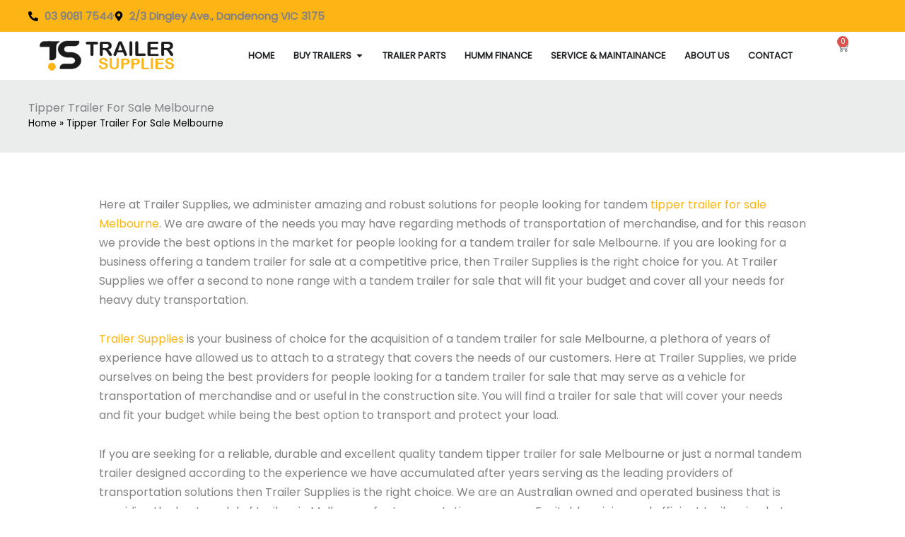

--- FILE ---
content_type: text/css; charset=utf-8
request_url: https://trailersupplies.com.au/wp-content/uploads/elementor/css/post-5510.css?ver=1767343656
body_size: 2484
content:
.elementor-5510 .elementor-element.elementor-element-dfd721a{--display:flex;--flex-direction:row;--container-widget-width:calc( ( 1 - var( --container-widget-flex-grow ) ) * 100% );--container-widget-height:100%;--container-widget-flex-grow:1;--container-widget-align-self:stretch;--flex-wrap-mobile:wrap;--align-items:center;--gap:0px 0px;--row-gap:0px;--column-gap:0px;--padding-top:10px;--padding-bottom:10px;--padding-left:10px;--padding-right:10px;}.elementor-5510 .elementor-element.elementor-element-dfd721a:not(.elementor-motion-effects-element-type-background), .elementor-5510 .elementor-element.elementor-element-dfd721a > .elementor-motion-effects-container > .elementor-motion-effects-layer{background-color:var( --e-global-color-accent );}.elementor-5510 .elementor-element.elementor-element-bfc4a08{--display:flex;--flex-direction:column;--container-widget-width:100%;--container-widget-height:initial;--container-widget-flex-grow:0;--container-widget-align-self:initial;--flex-wrap-mobile:wrap;--padding-top:0px;--padding-bottom:0px;--padding-left:0px;--padding-right:0px;}.elementor-5510 .elementor-element.elementor-element-892f39c .elementor-icon-list-items:not(.elementor-inline-items) .elementor-icon-list-item:not(:last-child){padding-block-end:calc(40px/2);}.elementor-5510 .elementor-element.elementor-element-892f39c .elementor-icon-list-items:not(.elementor-inline-items) .elementor-icon-list-item:not(:first-child){margin-block-start:calc(40px/2);}.elementor-5510 .elementor-element.elementor-element-892f39c .elementor-icon-list-items.elementor-inline-items .elementor-icon-list-item{margin-inline:calc(40px/2);}.elementor-5510 .elementor-element.elementor-element-892f39c .elementor-icon-list-items.elementor-inline-items{margin-inline:calc(-40px/2);}.elementor-5510 .elementor-element.elementor-element-892f39c .elementor-icon-list-items.elementor-inline-items .elementor-icon-list-item:after{inset-inline-end:calc(-40px/2);}.elementor-5510 .elementor-element.elementor-element-892f39c .elementor-icon-list-item:not(:last-child):after{content:"";height:1%;border-color:var( --e-global-color-primary );}.elementor-5510 .elementor-element.elementor-element-892f39c .elementor-icon-list-items:not(.elementor-inline-items) .elementor-icon-list-item:not(:last-child):after{border-block-start-style:solid;border-block-start-width:1px;}.elementor-5510 .elementor-element.elementor-element-892f39c .elementor-icon-list-items.elementor-inline-items .elementor-icon-list-item:not(:last-child):after{border-inline-start-style:solid;}.elementor-5510 .elementor-element.elementor-element-892f39c .elementor-inline-items .elementor-icon-list-item:not(:last-child):after{border-inline-start-width:1px;}.elementor-5510 .elementor-element.elementor-element-892f39c .elementor-icon-list-icon i{transition:color 0.3s;}.elementor-5510 .elementor-element.elementor-element-892f39c .elementor-icon-list-icon svg{transition:fill 0.3s;}.elementor-5510 .elementor-element.elementor-element-892f39c{--e-icon-list-icon-size:14px;--icon-vertical-offset:0px;}.elementor-5510 .elementor-element.elementor-element-892f39c .elementor-icon-list-item > .elementor-icon-list-text, .elementor-5510 .elementor-element.elementor-element-892f39c .elementor-icon-list-item > a{font-size:15px;font-weight:bold;}.elementor-5510 .elementor-element.elementor-element-892f39c .elementor-icon-list-text{transition:color 0.3s;}.elementor-5510 .elementor-element.elementor-element-20ddb7c{--display:flex;--flex-direction:row;--container-widget-width:initial;--container-widget-height:100%;--container-widget-flex-grow:1;--container-widget-align-self:stretch;--flex-wrap-mobile:wrap;--gap:0px 0px;--row-gap:0px;--column-gap:0px;}.elementor-5510 .elementor-element.elementor-element-20ddb7c:not(.elementor-motion-effects-element-type-background), .elementor-5510 .elementor-element.elementor-element-20ddb7c > .elementor-motion-effects-container > .elementor-motion-effects-layer{background-color:var( --e-global-color-accent );}.elementor-5510 .elementor-element.elementor-element-4c90821{--display:flex;--flex-direction:column;--container-widget-width:100%;--container-widget-height:initial;--container-widget-flex-grow:0;--container-widget-align-self:initial;--flex-wrap-mobile:wrap;}.elementor-5510 .elementor-element.elementor-element-5204a08{--grid-template-columns:repeat(0, auto);text-align:center;--grid-column-gap:5px;--grid-row-gap:0px;}.elementor-5510 .elementor-element.elementor-element-5204a08 .elementor-social-icon{background-color:var( --e-global-color-accent );}.elementor-5510 .elementor-element.elementor-element-5204a08 .elementor-social-icon i{color:var( --e-global-color-primary );}.elementor-5510 .elementor-element.elementor-element-5204a08 .elementor-social-icon svg{fill:var( --e-global-color-primary );}.elementor-5510 .elementor-element.elementor-element-f0eee03{--display:flex;--flex-direction:row;--container-widget-width:calc( ( 1 - var( --container-widget-flex-grow ) ) * 100% );--container-widget-height:100%;--container-widget-flex-grow:1;--container-widget-align-self:stretch;--flex-wrap-mobile:wrap;--align-items:center;--gap:0px 0px;--row-gap:0px;--column-gap:0px;box-shadow:0px 5px 5px 0px rgba(0, 0, 0, 0.15);--padding-top:0px;--padding-bottom:0px;--padding-left:0px;--padding-right:0px;}.elementor-5510 .elementor-element.elementor-element-f0eee03:not(.elementor-motion-effects-element-type-background), .elementor-5510 .elementor-element.elementor-element-f0eee03 > .elementor-motion-effects-container > .elementor-motion-effects-layer{background-color:var( --e-global-color-astglobalcolor4 );}.elementor-5510 .elementor-element.elementor-element-139a2af{--display:flex;--flex-direction:column;--container-widget-width:100%;--container-widget-height:initial;--container-widget-flex-grow:0;--container-widget-align-self:initial;--flex-wrap-mobile:wrap;--justify-content:center;}.elementor-5510 .elementor-element.elementor-element-450eddb{text-align:start;}.elementor-5510 .elementor-element.elementor-element-450eddb img{width:90%;}.elementor-5510 .elementor-element.elementor-element-b3c6922{--display:flex;--flex-direction:row;--container-widget-width:initial;--container-widget-height:100%;--container-widget-flex-grow:1;--container-widget-align-self:stretch;--flex-wrap-mobile:wrap;--padding-top:0px;--padding-bottom:0px;--padding-left:0px;--padding-right:0px;}.elementor-5510 .elementor-element.elementor-element-50ad53a{--display:flex;}.elementor-5510 .elementor-element.elementor-element-d6f9c48{--display:flex;}.elementor-5510 .elementor-element.elementor-element-8b687fa{--display:flex;box-shadow:0px 10px 15px 0px rgba(0, 0, 0, 0.15);}.elementor-5510 .elementor-element.elementor-element-8b687fa:not(.elementor-motion-effects-element-type-background), .elementor-5510 .elementor-element.elementor-element-8b687fa > .elementor-motion-effects-container > .elementor-motion-effects-layer{background-color:var( --e-global-color-astglobalcolor4 );}.elementor-5510 .elementor-element.elementor-element-837be1d{--display:flex;--flex-direction:row;--container-widget-width:initial;--container-widget-height:100%;--container-widget-flex-grow:1;--container-widget-align-self:stretch;--flex-wrap-mobile:wrap;--gap:0px 20px;--row-gap:0px;--column-gap:20px;--padding-top:20px;--padding-bottom:20px;--padding-left:10px;--padding-right:10px;}.elementor-5510 .elementor-element.elementor-element-837be1d:not(.elementor-motion-effects-element-type-background), .elementor-5510 .elementor-element.elementor-element-837be1d > .elementor-motion-effects-container > .elementor-motion-effects-layer{background-color:var( --e-global-color-astglobalcolor4 );}.elementor-5510 .elementor-element.elementor-element-2b0d11d{--display:flex;--flex-direction:column;--container-widget-width:100%;--container-widget-height:initial;--container-widget-flex-grow:0;--container-widget-align-self:initial;--flex-wrap-mobile:wrap;}.elementor-5510 .elementor-element.elementor-element-7b21ae4 .elementor-heading-title{font-weight:600;}.elementor-5510 .elementor-element.elementor-element-862222b{margin:0px 0px calc(var(--kit-widget-spacing, 0px) + 0px) 0px;padding:0px 0px 0px 0px;}.elementor-5510 .elementor-element.elementor-element-862222b .elementor-nav-menu .elementor-item{font-size:15px;}.elementor-5510 .elementor-element.elementor-element-862222b .elementor-nav-menu--main .elementor-item{color:var( --e-global-color-primary );fill:var( --e-global-color-primary );padding-left:0px;padding-right:0px;}.elementor-5510 .elementor-element.elementor-element-862222b .elementor-nav-menu--main .elementor-item:hover,
					.elementor-5510 .elementor-element.elementor-element-862222b .elementor-nav-menu--main .elementor-item.elementor-item-active,
					.elementor-5510 .elementor-element.elementor-element-862222b .elementor-nav-menu--main .elementor-item.highlighted,
					.elementor-5510 .elementor-element.elementor-element-862222b .elementor-nav-menu--main .elementor-item:focus{color:var( --e-global-color-accent );fill:var( --e-global-color-accent );}.elementor-5510 .elementor-element.elementor-element-862222b .elementor-nav-menu--main .elementor-item.elementor-item-active{color:var( --e-global-color-accent );}.elementor-5510 .elementor-element.elementor-element-e0d0619{--display:flex;--flex-direction:column;--container-widget-width:100%;--container-widget-height:initial;--container-widget-flex-grow:0;--container-widget-align-self:initial;--flex-wrap-mobile:wrap;}.elementor-5510 .elementor-element.elementor-element-3ec2228 .elementor-heading-title{font-weight:600;}.elementor-5510 .elementor-element.elementor-element-130af22{margin:0px 0px calc(var(--kit-widget-spacing, 0px) + 0px) 0px;padding:0px 0px 0px 0px;}.elementor-5510 .elementor-element.elementor-element-130af22 .elementor-nav-menu .elementor-item{font-size:15px;}.elementor-5510 .elementor-element.elementor-element-130af22 .elementor-nav-menu--main .elementor-item{color:var( --e-global-color-primary );fill:var( --e-global-color-primary );padding-left:0px;padding-right:0px;}.elementor-5510 .elementor-element.elementor-element-130af22 .elementor-nav-menu--main .elementor-item:hover,
					.elementor-5510 .elementor-element.elementor-element-130af22 .elementor-nav-menu--main .elementor-item.elementor-item-active,
					.elementor-5510 .elementor-element.elementor-element-130af22 .elementor-nav-menu--main .elementor-item.highlighted,
					.elementor-5510 .elementor-element.elementor-element-130af22 .elementor-nav-menu--main .elementor-item:focus{color:var( --e-global-color-accent );fill:var( --e-global-color-accent );}.elementor-5510 .elementor-element.elementor-element-130af22 .elementor-nav-menu--main .elementor-item.elementor-item-active{color:var( --e-global-color-accent );}.elementor-5510 .elementor-element.elementor-element-6aa30e6{--display:flex;--flex-direction:column;--container-widget-width:100%;--container-widget-height:initial;--container-widget-flex-grow:0;--container-widget-align-self:initial;--flex-wrap-mobile:wrap;}.elementor-5510 .elementor-element.elementor-element-7297e7f .elementor-heading-title{font-weight:600;}.elementor-5510 .elementor-element.elementor-element-d656f84{margin:0px 0px calc(var(--kit-widget-spacing, 0px) + 0px) 0px;padding:0px 0px 0px 0px;}.elementor-5510 .elementor-element.elementor-element-d656f84 .elementor-nav-menu .elementor-item{font-size:15px;}.elementor-5510 .elementor-element.elementor-element-d656f84 .elementor-nav-menu--main .elementor-item{color:var( --e-global-color-primary );fill:var( --e-global-color-primary );padding-left:0px;padding-right:0px;}.elementor-5510 .elementor-element.elementor-element-d656f84 .elementor-nav-menu--main .elementor-item:hover,
					.elementor-5510 .elementor-element.elementor-element-d656f84 .elementor-nav-menu--main .elementor-item.elementor-item-active,
					.elementor-5510 .elementor-element.elementor-element-d656f84 .elementor-nav-menu--main .elementor-item.highlighted,
					.elementor-5510 .elementor-element.elementor-element-d656f84 .elementor-nav-menu--main .elementor-item:focus{color:var( --e-global-color-accent );fill:var( --e-global-color-accent );}.elementor-5510 .elementor-element.elementor-element-d656f84 .elementor-nav-menu--main .elementor-item.elementor-item-active{color:var( --e-global-color-accent );}.elementor-5510 .elementor-element.elementor-element-606360f{--display:flex;--flex-direction:column;--container-widget-width:100%;--container-widget-height:initial;--container-widget-flex-grow:0;--container-widget-align-self:initial;--flex-wrap-mobile:wrap;}.elementor-5510 .elementor-element.elementor-element-a0f8b50 .elementor-heading-title{font-weight:600;}.elementor-5510 .elementor-element.elementor-element-bc44ebd{margin:0px 0px calc(var(--kit-widget-spacing, 0px) + 0px) 0px;padding:0px 0px 0px 0px;}.elementor-5510 .elementor-element.elementor-element-bc44ebd .elementor-nav-menu .elementor-item{font-size:15px;}.elementor-5510 .elementor-element.elementor-element-bc44ebd .elementor-nav-menu--main .elementor-item{color:var( --e-global-color-primary );fill:var( --e-global-color-primary );padding-left:0px;padding-right:0px;}.elementor-5510 .elementor-element.elementor-element-bc44ebd .elementor-nav-menu--main .elementor-item:hover,
					.elementor-5510 .elementor-element.elementor-element-bc44ebd .elementor-nav-menu--main .elementor-item.elementor-item-active,
					.elementor-5510 .elementor-element.elementor-element-bc44ebd .elementor-nav-menu--main .elementor-item.highlighted,
					.elementor-5510 .elementor-element.elementor-element-bc44ebd .elementor-nav-menu--main .elementor-item:focus{color:var( --e-global-color-accent );fill:var( --e-global-color-accent );}.elementor-5510 .elementor-element.elementor-element-bc44ebd .elementor-nav-menu--main .elementor-item.elementor-item-active{color:var( --e-global-color-accent );}.elementor-5510 .elementor-element.elementor-element-8d15513{--display:flex;--flex-direction:column;--container-widget-width:100%;--container-widget-height:initial;--container-widget-flex-grow:0;--container-widget-align-self:initial;--flex-wrap-mobile:wrap;}.elementor-5510 .elementor-element.elementor-element-bc0d76a .elementor-heading-title{font-weight:600;}.elementor-5510 .elementor-element.elementor-element-8dfd02c{margin:0px 0px calc(var(--kit-widget-spacing, 0px) + 0px) 0px;padding:0px 0px 0px 0px;}.elementor-5510 .elementor-element.elementor-element-8dfd02c .elementor-nav-menu .elementor-item{font-size:15px;}.elementor-5510 .elementor-element.elementor-element-8dfd02c .elementor-nav-menu--main .elementor-item{color:var( --e-global-color-primary );fill:var( --e-global-color-primary );padding-left:0px;padding-right:0px;}.elementor-5510 .elementor-element.elementor-element-8dfd02c .elementor-nav-menu--main .elementor-item:hover,
					.elementor-5510 .elementor-element.elementor-element-8dfd02c .elementor-nav-menu--main .elementor-item.elementor-item-active,
					.elementor-5510 .elementor-element.elementor-element-8dfd02c .elementor-nav-menu--main .elementor-item.highlighted,
					.elementor-5510 .elementor-element.elementor-element-8dfd02c .elementor-nav-menu--main .elementor-item:focus{color:var( --e-global-color-accent );fill:var( --e-global-color-accent );}.elementor-5510 .elementor-element.elementor-element-8dfd02c .elementor-nav-menu--main .elementor-item.elementor-item-active{color:var( --e-global-color-accent );}.elementor-5510 .elementor-element.elementor-element-61bf96f{--display:flex;}.elementor-5510 .elementor-element.elementor-element-afc5c13{--display:flex;}.elementor-5510 .elementor-element.elementor-element-77aa2ed{--display:flex;}.elementor-5510 .elementor-element.elementor-element-2d641ac{--display:flex;}.elementor-5510 .elementor-element.elementor-element-26c2855{--display:flex;}.elementor-5510 .elementor-element.elementor-element-0991217{--n-menu-dropdown-content-max-width:initial;--n-menu-heading-justify-content:flex-end;--n-menu-title-flex-grow:initial;--n-menu-title-justify-content:initial;--n-menu-title-justify-content-mobile:flex-end;--n-menu-heading-wrap:wrap;--n-menu-heading-overflow-x:initial;--n-menu-title-distance-from-content:0px;--n-menu-toggle-icon-wrapper-animation-duration:500ms;--n-menu-title-space-between:0px;--n-menu-title-font-size:13px;--n-menu-title-transition:300ms;--n-menu-title-padding:14px 13px 14px 13px;--n-menu-icon-size:16px;--n-menu-toggle-icon-size:20px;--n-menu-toggle-icon-hover-duration:500ms;--n-menu-toggle-icon-distance-from-dropdown:0px;}.elementor-5510 .elementor-element.elementor-element-0991217 > .e-n-menu > .e-n-menu-wrapper > .e-n-menu-heading > .e-n-menu-item > .e-n-menu-title, .elementor-5510 .elementor-element.elementor-element-0991217 > .e-n-menu > .e-n-menu-wrapper > .e-n-menu-heading > .e-n-menu-item > .e-n-menu-title > .e-n-menu-title-container, .elementor-5510 .elementor-element.elementor-element-0991217 > .e-n-menu > .e-n-menu-wrapper > .e-n-menu-heading > .e-n-menu-item > .e-n-menu-title > .e-n-menu-title-container > span{font-weight:700;text-transform:uppercase;}.elementor-5510 .elementor-element.elementor-element-0991217 {--n-menu-title-color-hover:var( --e-global-color-accent );--n-menu-title-color-active:var( --e-global-color-accent );}.elementor-5510 .elementor-element.elementor-element-252125a{--display:flex;}.elementor-5510 .elementor-element.elementor-element-b664161{--display:flex;box-shadow:0px 10px 15px 0px rgba(0, 0, 0, 0.15);}.elementor-5510 .elementor-element.elementor-element-b664161:not(.elementor-motion-effects-element-type-background), .elementor-5510 .elementor-element.elementor-element-b664161 > .elementor-motion-effects-container > .elementor-motion-effects-layer{background-color:var( --e-global-color-astglobalcolor4 );}.elementor-5510 .elementor-element.elementor-element-6525802{--display:flex;--flex-direction:row;--container-widget-width:initial;--container-widget-height:100%;--container-widget-flex-grow:1;--container-widget-align-self:stretch;--flex-wrap-mobile:wrap;--gap:0px 20px;--row-gap:0px;--column-gap:20px;--padding-top:20px;--padding-bottom:20px;--padding-left:10px;--padding-right:10px;}.elementor-5510 .elementor-element.elementor-element-6525802:not(.elementor-motion-effects-element-type-background), .elementor-5510 .elementor-element.elementor-element-6525802 > .elementor-motion-effects-container > .elementor-motion-effects-layer{background-color:var( --e-global-color-astglobalcolor4 );}.elementor-5510 .elementor-element.elementor-element-aaf789d{--display:flex;--flex-direction:column;--container-widget-width:100%;--container-widget-height:initial;--container-widget-flex-grow:0;--container-widget-align-self:initial;--flex-wrap-mobile:wrap;}.elementor-5510 .elementor-element.elementor-element-5e66c6c .elementor-heading-title{font-weight:600;}.elementor-5510 .elementor-element.elementor-element-c8d35ac{margin:0px 0px calc(var(--kit-widget-spacing, 0px) + 0px) 0px;padding:0px 0px 0px 0px;}.elementor-5510 .elementor-element.elementor-element-c8d35ac .elementor-nav-menu .elementor-item{font-size:15px;}.elementor-5510 .elementor-element.elementor-element-c8d35ac .elementor-nav-menu--main .elementor-item{color:var( --e-global-color-primary );fill:var( --e-global-color-primary );padding-left:0px;padding-right:0px;}.elementor-5510 .elementor-element.elementor-element-c8d35ac .elementor-nav-menu--main .elementor-item:hover,
					.elementor-5510 .elementor-element.elementor-element-c8d35ac .elementor-nav-menu--main .elementor-item.elementor-item-active,
					.elementor-5510 .elementor-element.elementor-element-c8d35ac .elementor-nav-menu--main .elementor-item.highlighted,
					.elementor-5510 .elementor-element.elementor-element-c8d35ac .elementor-nav-menu--main .elementor-item:focus{color:var( --e-global-color-accent );fill:var( --e-global-color-accent );}.elementor-5510 .elementor-element.elementor-element-c8d35ac .elementor-nav-menu--main .elementor-item.elementor-item-active{color:var( --e-global-color-accent );}.elementor-5510 .elementor-element.elementor-element-f180c97{--display:flex;--flex-direction:column;--container-widget-width:100%;--container-widget-height:initial;--container-widget-flex-grow:0;--container-widget-align-self:initial;--flex-wrap-mobile:wrap;}.elementor-5510 .elementor-element.elementor-element-9e22ec8 .elementor-heading-title{font-weight:600;}.elementor-5510 .elementor-element.elementor-element-701b9e3{margin:0px 0px calc(var(--kit-widget-spacing, 0px) + 0px) 0px;padding:0px 0px 0px 0px;}.elementor-5510 .elementor-element.elementor-element-701b9e3 .elementor-nav-menu .elementor-item{font-size:15px;}.elementor-5510 .elementor-element.elementor-element-701b9e3 .elementor-nav-menu--main .elementor-item{color:var( --e-global-color-primary );fill:var( --e-global-color-primary );padding-left:0px;padding-right:0px;}.elementor-5510 .elementor-element.elementor-element-701b9e3 .elementor-nav-menu--main .elementor-item:hover,
					.elementor-5510 .elementor-element.elementor-element-701b9e3 .elementor-nav-menu--main .elementor-item.elementor-item-active,
					.elementor-5510 .elementor-element.elementor-element-701b9e3 .elementor-nav-menu--main .elementor-item.highlighted,
					.elementor-5510 .elementor-element.elementor-element-701b9e3 .elementor-nav-menu--main .elementor-item:focus{color:var( --e-global-color-accent );fill:var( --e-global-color-accent );}.elementor-5510 .elementor-element.elementor-element-701b9e3 .elementor-nav-menu--main .elementor-item.elementor-item-active{color:var( --e-global-color-accent );}.elementor-5510 .elementor-element.elementor-element-923ca0d{--display:flex;--flex-direction:column;--container-widget-width:100%;--container-widget-height:initial;--container-widget-flex-grow:0;--container-widget-align-self:initial;--flex-wrap-mobile:wrap;}.elementor-5510 .elementor-element.elementor-element-be83857 .elementor-heading-title{font-weight:600;}.elementor-5510 .elementor-element.elementor-element-c1b3a5c{margin:0px 0px calc(var(--kit-widget-spacing, 0px) + 0px) 0px;padding:0px 0px 0px 0px;}.elementor-5510 .elementor-element.elementor-element-c1b3a5c .elementor-nav-menu .elementor-item{font-size:15px;}.elementor-5510 .elementor-element.elementor-element-c1b3a5c .elementor-nav-menu--main .elementor-item{color:var( --e-global-color-primary );fill:var( --e-global-color-primary );padding-left:0px;padding-right:0px;}.elementor-5510 .elementor-element.elementor-element-c1b3a5c .elementor-nav-menu--main .elementor-item:hover,
					.elementor-5510 .elementor-element.elementor-element-c1b3a5c .elementor-nav-menu--main .elementor-item.elementor-item-active,
					.elementor-5510 .elementor-element.elementor-element-c1b3a5c .elementor-nav-menu--main .elementor-item.highlighted,
					.elementor-5510 .elementor-element.elementor-element-c1b3a5c .elementor-nav-menu--main .elementor-item:focus{color:var( --e-global-color-accent );fill:var( --e-global-color-accent );}.elementor-5510 .elementor-element.elementor-element-c1b3a5c .elementor-nav-menu--main .elementor-item.elementor-item-active{color:var( --e-global-color-accent );}.elementor-5510 .elementor-element.elementor-element-bd8782e{--display:flex;--flex-direction:column;--container-widget-width:100%;--container-widget-height:initial;--container-widget-flex-grow:0;--container-widget-align-self:initial;--flex-wrap-mobile:wrap;}.elementor-5510 .elementor-element.elementor-element-97bd898 .elementor-heading-title{font-weight:600;}.elementor-5510 .elementor-element.elementor-element-4727d12{margin:0px 0px calc(var(--kit-widget-spacing, 0px) + 0px) 0px;padding:0px 0px 0px 0px;}.elementor-5510 .elementor-element.elementor-element-4727d12 .elementor-nav-menu .elementor-item{font-size:15px;}.elementor-5510 .elementor-element.elementor-element-4727d12 .elementor-nav-menu--main .elementor-item{color:var( --e-global-color-primary );fill:var( --e-global-color-primary );padding-left:0px;padding-right:0px;}.elementor-5510 .elementor-element.elementor-element-4727d12 .elementor-nav-menu--main .elementor-item:hover,
					.elementor-5510 .elementor-element.elementor-element-4727d12 .elementor-nav-menu--main .elementor-item.elementor-item-active,
					.elementor-5510 .elementor-element.elementor-element-4727d12 .elementor-nav-menu--main .elementor-item.highlighted,
					.elementor-5510 .elementor-element.elementor-element-4727d12 .elementor-nav-menu--main .elementor-item:focus{color:var( --e-global-color-accent );fill:var( --e-global-color-accent );}.elementor-5510 .elementor-element.elementor-element-4727d12 .elementor-nav-menu--main .elementor-item.elementor-item-active{color:var( --e-global-color-accent );}.elementor-5510 .elementor-element.elementor-element-74c5fc5{--display:flex;--flex-direction:column;--container-widget-width:100%;--container-widget-height:initial;--container-widget-flex-grow:0;--container-widget-align-self:initial;--flex-wrap-mobile:wrap;}.elementor-5510 .elementor-element.elementor-element-c7909c9 .elementor-heading-title{font-weight:600;}.elementor-5510 .elementor-element.elementor-element-b9e4db9{margin:0px 0px calc(var(--kit-widget-spacing, 0px) + 0px) 0px;padding:0px 0px 0px 0px;}.elementor-5510 .elementor-element.elementor-element-b9e4db9 .elementor-nav-menu .elementor-item{font-size:15px;}.elementor-5510 .elementor-element.elementor-element-b9e4db9 .elementor-nav-menu--main .elementor-item{color:var( --e-global-color-primary );fill:var( --e-global-color-primary );padding-left:0px;padding-right:0px;}.elementor-5510 .elementor-element.elementor-element-b9e4db9 .elementor-nav-menu--main .elementor-item:hover,
					.elementor-5510 .elementor-element.elementor-element-b9e4db9 .elementor-nav-menu--main .elementor-item.elementor-item-active,
					.elementor-5510 .elementor-element.elementor-element-b9e4db9 .elementor-nav-menu--main .elementor-item.highlighted,
					.elementor-5510 .elementor-element.elementor-element-b9e4db9 .elementor-nav-menu--main .elementor-item:focus{color:var( --e-global-color-accent );fill:var( --e-global-color-accent );}.elementor-5510 .elementor-element.elementor-element-b9e4db9 .elementor-nav-menu--main .elementor-item.elementor-item-active{color:var( --e-global-color-accent );}.elementor-5510 .elementor-element.elementor-element-431370e{--display:flex;}.elementor-5510 .elementor-element.elementor-element-38cdee3{--display:flex;}.elementor-5510 .elementor-element.elementor-element-8f964ac{--display:flex;}.elementor-5510 .elementor-element.elementor-element-fdf7a17{--display:flex;}.elementor-5510 .elementor-element.elementor-element-d1de34a{--display:flex;}.elementor-5510 .elementor-element.elementor-element-81db485{--n-menu-dropdown-content-max-width:initial;--n-menu-heading-justify-content:flex-end;--n-menu-title-flex-grow:initial;--n-menu-title-justify-content:initial;--n-menu-title-justify-content-mobile:flex-end;--n-menu-heading-wrap:wrap;--n-menu-heading-overflow-x:initial;--n-menu-title-distance-from-content:0px;--n-menu-toggle-icon-wrapper-animation-duration:500ms;--n-menu-title-space-between:0px;--n-menu-title-font-size:13px;--n-menu-title-transition:300ms;--n-menu-title-padding:14px 13px 14px 13px;--n-menu-icon-size:16px;--n-menu-toggle-icon-size:20px;--n-menu-toggle-icon-hover-duration:500ms;--n-menu-toggle-icon-distance-from-dropdown:0px;}.elementor-5510 .elementor-element.elementor-element-81db485 > .e-n-menu > .e-n-menu-wrapper > .e-n-menu-heading > .e-n-menu-item > .e-n-menu-title, .elementor-5510 .elementor-element.elementor-element-81db485 > .e-n-menu > .e-n-menu-wrapper > .e-n-menu-heading > .e-n-menu-item > .e-n-menu-title > .e-n-menu-title-container, .elementor-5510 .elementor-element.elementor-element-81db485 > .e-n-menu > .e-n-menu-wrapper > .e-n-menu-heading > .e-n-menu-item > .e-n-menu-title > .e-n-menu-title-container > span{font-weight:700;text-transform:uppercase;}.elementor-5510 .elementor-element.elementor-element-81db485 {--n-menu-title-color-hover:var( --e-global-color-accent );--n-menu-title-color-active:var( --e-global-color-accent );}.elementor-5510 .elementor-element.elementor-element-5e72138{--display:flex;--justify-content:center;}.elementor-5510 .elementor-element.elementor-element-6596671.elementor-element{--align-self:center;}.elementor-5510 .elementor-element.elementor-element-6596671.elementor-menu-cart--cart-type-mini-cart .elementor-menu-cart__container{right:0;left:auto;transform:none;}.elementor-5510 .elementor-element.elementor-element-6596671{--divider-style:solid;--subtotal-divider-style:solid;--elementor-remove-from-cart-button:none;--remove-from-cart-button:block;--toggle-button-border-width:0px;--toggle-icon-padding:0px 0px 0px 0px;--cart-border-style:none;--cart-footer-layout:1fr 1fr;--products-max-height-sidecart:calc(100vh - 240px);--products-max-height-minicart:calc(100vh - 385px);}.elementor-5510 .elementor-element.elementor-element-6596671 .widget_shopping_cart_content{--subtotal-divider-left-width:0;--subtotal-divider-right-width:0;}.elementor-theme-builder-content-area{height:400px;}.elementor-location-header:before, .elementor-location-footer:before{content:"";display:table;clear:both;}@media(min-width:768px){.elementor-5510 .elementor-element.elementor-element-bfc4a08{--width:100%;}.elementor-5510 .elementor-element.elementor-element-4c90821{--width:50%;}.elementor-5510 .elementor-element.elementor-element-139a2af{--width:20%;}.elementor-5510 .elementor-element.elementor-element-b3c6922{--width:80%;}.elementor-5510 .elementor-element.elementor-element-50ad53a{--width:90%;}.elementor-5510 .elementor-element.elementor-element-2b0d11d{--width:25%;}.elementor-5510 .elementor-element.elementor-element-e0d0619{--width:25%;}.elementor-5510 .elementor-element.elementor-element-6aa30e6{--width:25%;}.elementor-5510 .elementor-element.elementor-element-606360f{--width:25%;}.elementor-5510 .elementor-element.elementor-element-8d15513{--width:25%;}.elementor-5510 .elementor-element.elementor-element-aaf789d{--width:25%;}.elementor-5510 .elementor-element.elementor-element-f180c97{--width:25%;}.elementor-5510 .elementor-element.elementor-element-923ca0d{--width:25%;}.elementor-5510 .elementor-element.elementor-element-bd8782e{--width:25%;}.elementor-5510 .elementor-element.elementor-element-74c5fc5{--width:25%;}.elementor-5510 .elementor-element.elementor-element-5e72138{--width:10%;}}@media(max-width:1024px) and (min-width:768px){.elementor-5510 .elementor-element.elementor-element-bfc4a08{--width:60%;}.elementor-5510 .elementor-element.elementor-element-50ad53a{--width:10%;}}@media(max-width:1024px){.elementor-5510 .elementor-element.elementor-element-892f39c .elementor-icon-list-items:not(.elementor-inline-items) .elementor-icon-list-item:not(:last-child){padding-block-end:calc(20px/2);}.elementor-5510 .elementor-element.elementor-element-892f39c .elementor-icon-list-items:not(.elementor-inline-items) .elementor-icon-list-item:not(:first-child){margin-block-start:calc(20px/2);}.elementor-5510 .elementor-element.elementor-element-892f39c .elementor-icon-list-items.elementor-inline-items .elementor-icon-list-item{margin-inline:calc(20px/2);}.elementor-5510 .elementor-element.elementor-element-892f39c .elementor-icon-list-items.elementor-inline-items{margin-inline:calc(-20px/2);}.elementor-5510 .elementor-element.elementor-element-892f39c .elementor-icon-list-items.elementor-inline-items .elementor-icon-list-item:after{inset-inline-end:calc(-20px/2);}.elementor-5510 .elementor-element.elementor-element-892f39c .elementor-icon-list-item > .elementor-icon-list-text, .elementor-5510 .elementor-element.elementor-element-892f39c .elementor-icon-list-item > a{font-size:13px;}.elementor-5510 .elementor-element.elementor-element-b3c6922{--flex-direction:row-reverse;--container-widget-width:initial;--container-widget-height:100%;--container-widget-flex-grow:1;--container-widget-align-self:stretch;--flex-wrap-mobile:wrap-reverse;}.elementor-5510 .elementor-element.elementor-element-50ad53a{--justify-content:center;}.elementor-5510 .elementor-element.elementor-element-0991217{--n-menu-heading-justify-content:initial;--n-menu-title-flex-grow:initial;--n-menu-title-justify-content:initial;--n-menu-title-justify-content-mobile:initial;--n-menu-heading-wrap:wrap;--n-menu-heading-overflow-x:initial;width:auto;max-width:auto;--n-menu-toggle-align:flex-end;--n-menu-toggle-icon-size:26px;}.elementor-5510 .elementor-element.elementor-element-0991217.elementor-element{--align-self:center;}.elementor-5510 .elementor-element.elementor-element-81db485{--n-menu-heading-justify-content:initial;--n-menu-title-flex-grow:initial;--n-menu-title-justify-content:initial;--n-menu-title-justify-content-mobile:initial;--n-menu-heading-wrap:wrap;--n-menu-heading-overflow-x:initial;width:auto;max-width:auto;--n-menu-toggle-align:flex-end;--n-menu-toggle-icon-size:26px;}.elementor-5510 .elementor-element.elementor-element-81db485.elementor-element{--align-self:center;}}@media(max-width:767px){.elementor-5510 .elementor-element.elementor-element-20ddb7c{--padding-top:0px;--padding-bottom:0px;--padding-left:0px;--padding-right:0px;}.elementor-5510 .elementor-element.elementor-element-4c90821{--width:25%;--justify-content:center;}.elementor-5510 .elementor-element.elementor-element-5204a08{text-align:left;--icon-size:14px;--grid-column-gap:5px;}.elementor-5510 .elementor-element.elementor-element-139a2af{--width:50%;}.elementor-5510 .elementor-element.elementor-element-b3c6922{--width:50%;--gap:0px 0px;--row-gap:0px;--column-gap:0px;}.elementor-5510 .elementor-element.elementor-element-50ad53a{--width:28%;--justify-content:center;}.elementor-5510 .elementor-element.elementor-element-0991217{--n-menu-toggle-align:flex-end;--n-menu-toggle-icon-size:30px;}.elementor-5510 .elementor-element.elementor-element-81db485{--n-menu-toggle-align:flex-end;--n-menu-toggle-icon-size:30px;}.elementor-5510 .elementor-element.elementor-element-5e72138{--width:35%;}.elementor-5510 .elementor-element.elementor-element-6596671{--main-alignment:center;}}

--- FILE ---
content_type: text/css; charset=utf-8
request_url: https://trailersupplies.com.au/wp-content/uploads/elementor/css/post-4108.css?ver=1767343656
body_size: 1070
content:
.elementor-4108 .elementor-element.elementor-element-be7b161{--display:grid;--e-con-grid-template-columns:repeat(3, 1fr);--e-con-grid-template-rows:repeat(1, 1fr);--grid-auto-flow:row;--align-items:center;--padding-top:20px;--padding-bottom:20px;--padding-left:0px;--padding-right:0px;}.elementor-4108 .elementor-element.elementor-element-be7b161:not(.elementor-motion-effects-element-type-background), .elementor-4108 .elementor-element.elementor-element-be7b161 > .elementor-motion-effects-container > .elementor-motion-effects-layer{background-color:#2B2A28;}.elementor-4108 .elementor-element.elementor-element-f82ad30{text-align:start;}.elementor-4108 .elementor-element.elementor-element-bbeddc6{--display:flex;--flex-direction:row;--container-widget-width:calc( ( 1 - var( --container-widget-flex-grow ) ) * 100% );--container-widget-height:100%;--container-widget-flex-grow:1;--container-widget-align-self:stretch;--flex-wrap-mobile:wrap;--align-items:center;--gap:0px 0px;--row-gap:0px;--column-gap:0px;--padding-top:0px;--padding-bottom:0px;--padding-left:0px;--padding-right:0px;}.elementor-4108 .elementor-element.elementor-element-721f6f0{--display:flex;}.elementor-4108 .elementor-element.elementor-element-7b00582 .elementor-icon-wrapper{text-align:center;}.elementor-4108 .elementor-element.elementor-element-7b00582.elementor-view-stacked .elementor-icon{background-color:var( --e-global-color-astglobalcolor4 );}.elementor-4108 .elementor-element.elementor-element-7b00582.elementor-view-framed .elementor-icon, .elementor-4108 .elementor-element.elementor-element-7b00582.elementor-view-default .elementor-icon{color:var( --e-global-color-astglobalcolor4 );border-color:var( --e-global-color-astglobalcolor4 );}.elementor-4108 .elementor-element.elementor-element-7b00582.elementor-view-framed .elementor-icon, .elementor-4108 .elementor-element.elementor-element-7b00582.elementor-view-default .elementor-icon svg{fill:var( --e-global-color-astglobalcolor4 );}.elementor-4108 .elementor-element.elementor-element-8d471d8{--display:flex;--gap:10px 10px;--row-gap:10px;--column-gap:10px;}.elementor-4108 .elementor-element.elementor-element-a7a2146 .elementor-heading-title{color:var( --e-global-color-astglobalcolor4 );}.elementor-4108 .elementor-element.elementor-element-7d23d41{--display:flex;--flex-direction:row;--container-widget-width:initial;--container-widget-height:100%;--container-widget-flex-grow:1;--container-widget-align-self:stretch;--flex-wrap-mobile:wrap;--gap:10px 10px;--row-gap:10px;--column-gap:10px;--padding-top:0px;--padding-bottom:0px;--padding-left:0px;--padding-right:0px;}.elementor-4108 .elementor-element.elementor-element-8ebce3b .elementor-heading-title{color:var( --e-global-color-accent );}.elementor-4108 .elementor-element.elementor-element-d74c341{--e-rating-gap:2px;--e-rating-icon-marked-color:var( --e-global-color-accent );}.elementor-4108 .elementor-element.elementor-element-6ac0e08 .elementor-heading-title{font-size:12px;color:var( --e-global-color-astglobalcolor4 );}.elementor-4108 .elementor-element.elementor-element-25724b9 .elementor-button{background-color:var( --e-global-color-accent );font-size:12px;fill:var( --e-global-color-astglobalcolor2 );color:var( --e-global-color-astglobalcolor2 );padding:10px 10px 10px 10px;}.elementor-4108 .elementor-element.elementor-element-26383b4{text-align:end;}.elementor-4108 .elementor-element.elementor-element-cd6f83c{--display:flex;--flex-direction:row;--container-widget-width:initial;--container-widget-height:100%;--container-widget-flex-grow:1;--container-widget-align-self:stretch;--flex-wrap-mobile:wrap;--padding-top:50px;--padding-bottom:50px;--padding-left:15px;--padding-right:15px;}.elementor-4108 .elementor-element.elementor-element-cd6f83c:not(.elementor-motion-effects-element-type-background), .elementor-4108 .elementor-element.elementor-element-cd6f83c > .elementor-motion-effects-container > .elementor-motion-effects-layer{background-color:#424242;}.elementor-4108 .elementor-element.elementor-element-af793cc{--display:flex;--flex-direction:column;--container-widget-width:100%;--container-widget-height:initial;--container-widget-flex-grow:0;--container-widget-align-self:initial;--flex-wrap-mobile:wrap;}.elementor-4108 .elementor-element.elementor-element-68b7467 .elementor-heading-title{color:var( --e-global-color-accent );}.elementor-4108 .elementor-element.elementor-element-251d0ed{color:var( --e-global-color-astglobalcolor4 );}.elementor-4108 .elementor-element.elementor-element-dbd38cb{--display:flex;--flex-direction:column;--container-widget-width:100%;--container-widget-height:initial;--container-widget-flex-grow:0;--container-widget-align-self:initial;--flex-wrap-mobile:wrap;}.elementor-4108 .elementor-element.elementor-element-fc37de5 .elementor-heading-title{color:var( --e-global-color-accent );}.elementor-4108 .elementor-element.elementor-element-6597960 .elementor-icon-list-items:not(.elementor-inline-items) .elementor-icon-list-item:not(:last-child){padding-block-end:calc(15px/2);}.elementor-4108 .elementor-element.elementor-element-6597960 .elementor-icon-list-items:not(.elementor-inline-items) .elementor-icon-list-item:not(:first-child){margin-block-start:calc(15px/2);}.elementor-4108 .elementor-element.elementor-element-6597960 .elementor-icon-list-items.elementor-inline-items .elementor-icon-list-item{margin-inline:calc(15px/2);}.elementor-4108 .elementor-element.elementor-element-6597960 .elementor-icon-list-items.elementor-inline-items{margin-inline:calc(-15px/2);}.elementor-4108 .elementor-element.elementor-element-6597960 .elementor-icon-list-items.elementor-inline-items .elementor-icon-list-item:after{inset-inline-end:calc(-15px/2);}.elementor-4108 .elementor-element.elementor-element-6597960 .elementor-icon-list-icon i{color:var( --e-global-color-accent );transition:color 0.3s;}.elementor-4108 .elementor-element.elementor-element-6597960 .elementor-icon-list-icon svg{fill:var( --e-global-color-accent );transition:fill 0.3s;}.elementor-4108 .elementor-element.elementor-element-6597960{--e-icon-list-icon-size:18px;--icon-vertical-offset:0px;}.elementor-4108 .elementor-element.elementor-element-6597960 .elementor-icon-list-icon{padding-inline-end:10px;}.elementor-4108 .elementor-element.elementor-element-6597960 .elementor-icon-list-text{color:var( --e-global-color-astglobalcolor4 );transition:color 0.3s;}.elementor-4108 .elementor-element.elementor-element-d2f0784{--display:flex;--flex-direction:column;--container-widget-width:100%;--container-widget-height:initial;--container-widget-flex-grow:0;--container-widget-align-self:initial;--flex-wrap-mobile:wrap;}.elementor-4108 .elementor-element.elementor-element-623ef3e .elementor-heading-title{color:var( --e-global-color-accent );}.elementor-4108 .elementor-element.elementor-element-84c8b7c .elementor-nav-menu--main .elementor-item{color:#CCCCCC;fill:#CCCCCC;padding-left:0px;padding-right:0px;padding-top:10px;padding-bottom:10px;}.elementor-4108 .elementor-element.elementor-element-84c8b7c .elementor-nav-menu--main .elementor-item:hover,
					.elementor-4108 .elementor-element.elementor-element-84c8b7c .elementor-nav-menu--main .elementor-item.elementor-item-active,
					.elementor-4108 .elementor-element.elementor-element-84c8b7c .elementor-nav-menu--main .elementor-item.highlighted,
					.elementor-4108 .elementor-element.elementor-element-84c8b7c .elementor-nav-menu--main .elementor-item:focus{color:var( --e-global-color-accent );fill:var( --e-global-color-accent );}.elementor-4108 .elementor-element.elementor-element-84c8b7c .elementor-nav-menu--main .elementor-item.elementor-item-active{color:var( --e-global-color-astglobalcolor4 );}.elementor-4108 .elementor-element.elementor-element-a1f4d94{--display:flex;--flex-direction:row;--container-widget-width:initial;--container-widget-height:100%;--container-widget-flex-grow:1;--container-widget-align-self:stretch;--flex-wrap-mobile:wrap;--gap:0px 0px;--row-gap:0px;--column-gap:0px;}.elementor-4108 .elementor-element.elementor-element-a1f4d94:not(.elementor-motion-effects-element-type-background), .elementor-4108 .elementor-element.elementor-element-a1f4d94 > .elementor-motion-effects-container > .elementor-motion-effects-layer{background-color:#2B2A28;}.elementor-4108 .elementor-element.elementor-element-f44fd2f{--display:flex;--flex-direction:column;--container-widget-width:100%;--container-widget-height:initial;--container-widget-flex-grow:0;--container-widget-align-self:initial;--flex-wrap-mobile:wrap;}.elementor-4108 .elementor-element.elementor-element-176217e{text-align:start;}.elementor-4108 .elementor-element.elementor-element-176217e .elementor-heading-title{font-size:14px;color:#909090;}.elementor-4108 .elementor-element.elementor-element-a68c274{--display:flex;--flex-direction:column;--container-widget-width:100%;--container-widget-height:initial;--container-widget-flex-grow:0;--container-widget-align-self:initial;--flex-wrap-mobile:wrap;}.elementor-4108 .elementor-element.elementor-element-988a276{text-align:end;}.elementor-4108 .elementor-element.elementor-element-988a276 .elementor-heading-title{font-size:14px;color:#909090;}.elementor-theme-builder-content-area{height:400px;}.elementor-location-header:before, .elementor-location-footer:before{content:"";display:table;clear:both;}@media(min-width:768px){.elementor-4108 .elementor-element.elementor-element-721f6f0{--width:50%;}.elementor-4108 .elementor-element.elementor-element-af793cc{--width:33.3%;}.elementor-4108 .elementor-element.elementor-element-dbd38cb{--width:33.3%;}.elementor-4108 .elementor-element.elementor-element-d2f0784{--width:33.3%;}.elementor-4108 .elementor-element.elementor-element-f44fd2f{--width:50%;}.elementor-4108 .elementor-element.elementor-element-a68c274{--width:50%;}}@media(max-width:1024px){.elementor-4108 .elementor-element.elementor-element-be7b161{--grid-auto-flow:row;}}@media(max-width:767px){.elementor-4108 .elementor-element.elementor-element-be7b161{--e-con-grid-template-columns:repeat(1, 1fr);--e-con-grid-template-rows:repeat(1, 1fr);--gap:20px 20px;--row-gap:20px;--column-gap:20px;--grid-auto-flow:row;}.elementor-4108 .elementor-element.elementor-element-f82ad30{text-align:center;}.elementor-4108 .elementor-element.elementor-element-721f6f0{--width:40%;}.elementor-4108 .elementor-element.elementor-element-8d471d8{--width:60%;}.elementor-4108 .elementor-element.elementor-element-26383b4{text-align:center;}}

--- FILE ---
content_type: text/css; charset=utf-8
request_url: https://trailersupplies.com.au/wp-content/cache/background-css/1/trailersupplies.com.au/wp-content/uploads/elementor/css/post-4731.css?ver=1767343678&wpr_t=1768884128
body_size: 1496
content:
.elementor-4731 .elementor-element.elementor-element-52525caf{--display:flex;--flex-direction:column;--container-widget-width:100%;--container-widget-height:initial;--container-widget-flex-grow:0;--container-widget-align-self:initial;--flex-wrap-mobile:wrap;--gap:10px 10px;--row-gap:10px;--column-gap:10px;--padding-top:30px;--padding-bottom:30px;--padding-left:15px;--padding-right:15px;}.elementor-4731 .elementor-element.elementor-element-52525caf:not(.elementor-motion-effects-element-type-background), .elementor-4731 .elementor-element.elementor-element-52525caf > .elementor-motion-effects-container > .elementor-motion-effects-layer{background-color:#EBEDEC;}.elementor-4731 .elementor-element.elementor-element-32ba99ce{color:var( --e-global-color-primary );}.elementor-4731 .elementor-element.elementor-element-32ba99ce a{color:var( --e-global-color-primary );}.elementor-4731 .elementor-element.elementor-element-1a9a56f{--display:flex;--margin-top:50px;--margin-bottom:50px;--margin-left:0px;--margin-right:0px;}.elementor-4731 .elementor-element.elementor-element-54540d0 .elementor-button{background-color:var( --e-global-color-accent );font-weight:700;letter-spacing:1px;fill:var( --e-global-color-secondary );color:var( --e-global-color-secondary );}.elementor-4731 .elementor-element.elementor-element-5f1e801{--display:flex;--flex-direction:column;--container-widget-width:100%;--container-widget-height:initial;--container-widget-flex-grow:0;--container-widget-align-self:initial;--flex-wrap-mobile:wrap;--gap:10px 10px;--row-gap:10px;--column-gap:10px;--overlay-opacity:0.5;--margin-top:50px;--margin-bottom:60px;--margin-left:0px;--margin-right:0px;--padding-top:150px;--padding-bottom:150px;--padding-left:15px;--padding-right:15px;}.elementor-4731 .elementor-element.elementor-element-5f1e801:not(.elementor-motion-effects-element-type-background), .elementor-4731 .elementor-element.elementor-element-5f1e801 > .elementor-motion-effects-container > .elementor-motion-effects-layer{background-image:var(--wpr-bg-e86fc704-1946-4f0a-94f7-9743ae4c037b);background-position:center center;background-size:cover;}.elementor-4731 .elementor-element.elementor-element-5f1e801::before, .elementor-4731 .elementor-element.elementor-element-5f1e801 > .elementor-background-video-container::before, .elementor-4731 .elementor-element.elementor-element-5f1e801 > .e-con-inner > .elementor-background-video-container::before, .elementor-4731 .elementor-element.elementor-element-5f1e801 > .elementor-background-slideshow::before, .elementor-4731 .elementor-element.elementor-element-5f1e801 > .e-con-inner > .elementor-background-slideshow::before, .elementor-4731 .elementor-element.elementor-element-5f1e801 > .elementor-motion-effects-container > .elementor-motion-effects-layer::before{background-color:var( --e-global-color-primary );--background-overlay:'';}.elementor-4731 .elementor-element.elementor-element-cade879{text-align:center;}.elementor-4731 .elementor-element.elementor-element-cade879 .elementor-heading-title{color:var( --e-global-color-accent );}.elementor-4731 .elementor-element.elementor-element-c162d8c{text-align:center;color:var( --e-global-color-astglobalcolor4 );}.elementor-4731 .elementor-element.elementor-element-432e195{--display:flex;--flex-direction:column;--container-widget-width:100%;--container-widget-height:initial;--container-widget-flex-grow:0;--container-widget-align-self:initial;--flex-wrap-mobile:wrap;}.elementor-4731 .elementor-element.elementor-element-2c94287{--display:grid;--e-con-grid-template-columns:repeat(3, 1fr);--e-con-grid-template-rows:repeat(2, 1fr);--grid-auto-flow:row;}.elementor-4731 .elementor-element.elementor-element-714a080{--display:flex;--border-radius:15px 15px 15px 15px;box-shadow:0px 0px 10px 0px rgba(0, 0, 0, 0.15);--padding-top:10px;--padding-bottom:20px;--padding-left:10px;--padding-right:10px;}.elementor-4731 .elementor-element.elementor-element-714a080:not(.elementor-motion-effects-element-type-background), .elementor-4731 .elementor-element.elementor-element-714a080 > .elementor-motion-effects-container > .elementor-motion-effects-layer{background-color:var( --e-global-color-astglobalcolor4 );}.elementor-4731 .elementor-element.elementor-element-095fa51 img{width:100%;max-width:100%;height:330px;object-fit:cover;object-position:center center;}.elementor-4731 .elementor-element.elementor-element-9f7b61b{text-align:center;}.elementor-4731 .elementor-element.elementor-element-9f7b61b .elementor-heading-title{font-size:20px;font-weight:700;text-transform:uppercase;}.elementor-4731 .elementor-element.elementor-element-0a416da{--display:flex;--border-radius:15px 15px 15px 15px;box-shadow:0px 0px 10px 0px rgba(0, 0, 0, 0.15);--padding-top:10px;--padding-bottom:20px;--padding-left:10px;--padding-right:10px;}.elementor-4731 .elementor-element.elementor-element-0a416da:not(.elementor-motion-effects-element-type-background), .elementor-4731 .elementor-element.elementor-element-0a416da > .elementor-motion-effects-container > .elementor-motion-effects-layer{background-color:var( --e-global-color-astglobalcolor4 );}.elementor-4731 .elementor-element.elementor-element-75626ce img{width:100%;max-width:100%;height:330px;object-fit:cover;object-position:center center;}.elementor-4731 .elementor-element.elementor-element-9489366{text-align:center;}.elementor-4731 .elementor-element.elementor-element-9489366 .elementor-heading-title{font-size:20px;font-weight:700;text-transform:uppercase;}.elementor-4731 .elementor-element.elementor-element-a8d32a9{--display:flex;--border-radius:15px 15px 15px 15px;box-shadow:0px 0px 10px 0px rgba(0, 0, 0, 0.15);--padding-top:10px;--padding-bottom:20px;--padding-left:10px;--padding-right:10px;}.elementor-4731 .elementor-element.elementor-element-a8d32a9:not(.elementor-motion-effects-element-type-background), .elementor-4731 .elementor-element.elementor-element-a8d32a9 > .elementor-motion-effects-container > .elementor-motion-effects-layer{background-color:var( --e-global-color-astglobalcolor4 );}.elementor-4731 .elementor-element.elementor-element-c0e815a img{width:100%;max-width:100%;height:330px;object-fit:cover;object-position:center center;}.elementor-4731 .elementor-element.elementor-element-beeb6d1{text-align:center;}.elementor-4731 .elementor-element.elementor-element-beeb6d1 .elementor-heading-title{font-size:20px;font-weight:700;text-transform:uppercase;}.elementor-4731 .elementor-element.elementor-element-2a6cabb{--display:flex;--border-radius:15px 15px 15px 15px;box-shadow:0px 0px 10px 0px rgba(0, 0, 0, 0.15);--padding-top:10px;--padding-bottom:20px;--padding-left:10px;--padding-right:10px;}.elementor-4731 .elementor-element.elementor-element-2a6cabb:not(.elementor-motion-effects-element-type-background), .elementor-4731 .elementor-element.elementor-element-2a6cabb > .elementor-motion-effects-container > .elementor-motion-effects-layer{background-color:var( --e-global-color-astglobalcolor4 );}.elementor-4731 .elementor-element.elementor-element-efeae92 img{width:100%;max-width:100%;height:330px;object-fit:cover;object-position:center center;}.elementor-4731 .elementor-element.elementor-element-9062023{text-align:center;}.elementor-4731 .elementor-element.elementor-element-9062023 .elementor-heading-title{font-size:20px;font-weight:700;text-transform:uppercase;}.elementor-4731 .elementor-element.elementor-element-2f5458d{--display:flex;--border-radius:15px 15px 15px 15px;box-shadow:0px 0px 10px 0px rgba(0, 0, 0, 0.15);--padding-top:10px;--padding-bottom:20px;--padding-left:10px;--padding-right:10px;}.elementor-4731 .elementor-element.elementor-element-2f5458d:not(.elementor-motion-effects-element-type-background), .elementor-4731 .elementor-element.elementor-element-2f5458d > .elementor-motion-effects-container > .elementor-motion-effects-layer{background-color:var( --e-global-color-astglobalcolor4 );}.elementor-4731 .elementor-element.elementor-element-c2dffdc img{width:100%;max-width:100%;height:330px;object-fit:cover;object-position:center center;}.elementor-4731 .elementor-element.elementor-element-207eda0{text-align:center;}.elementor-4731 .elementor-element.elementor-element-207eda0 .elementor-heading-title{font-size:20px;font-weight:700;text-transform:uppercase;}.elementor-4731 .elementor-element.elementor-element-783e1b2{--display:flex;--border-radius:15px 15px 15px 15px;box-shadow:0px 0px 10px 0px rgba(0, 0, 0, 0.15);--padding-top:10px;--padding-bottom:20px;--padding-left:10px;--padding-right:10px;}.elementor-4731 .elementor-element.elementor-element-783e1b2:not(.elementor-motion-effects-element-type-background), .elementor-4731 .elementor-element.elementor-element-783e1b2 > .elementor-motion-effects-container > .elementor-motion-effects-layer{background-color:var( --e-global-color-astglobalcolor4 );}.elementor-4731 .elementor-element.elementor-element-64f0a1d img{width:100%;max-width:100%;height:330px;object-fit:cover;object-position:center center;}.elementor-4731 .elementor-element.elementor-element-8d95c2f{text-align:center;}.elementor-4731 .elementor-element.elementor-element-8d95c2f .elementor-heading-title{font-size:20px;font-weight:700;text-transform:uppercase;}.elementor-4731 .elementor-element.elementor-element-9f3bded .elementor-button{background-color:var( --e-global-color-accent );font-weight:700;fill:var( --e-global-color-secondary );color:var( --e-global-color-secondary );}.elementor-4731 .elementor-element.elementor-element-9f3bded{margin:10px 0px calc(var(--kit-widget-spacing, 0px) + 0px) 0px;}.elementor-4731 .elementor-element.elementor-element-055e145{--display:flex;--flex-direction:row;--container-widget-width:initial;--container-widget-height:100%;--container-widget-flex-grow:1;--container-widget-align-self:stretch;--flex-wrap-mobile:wrap;--gap:0px 0px;--row-gap:0px;--column-gap:0px;}.elementor-4731 .elementor-element.elementor-element-c4b5755{--display:flex;--flex-direction:column;--container-widget-width:100%;--container-widget-height:initial;--container-widget-flex-grow:0;--container-widget-align-self:initial;--flex-wrap-mobile:wrap;--padding-top:30px;--padding-bottom:30px;--padding-left:30px;--padding-right:30px;}.elementor-4731 .elementor-element.elementor-element-c4b5755:not(.elementor-motion-effects-element-type-background), .elementor-4731 .elementor-element.elementor-element-c4b5755 > .elementor-motion-effects-container > .elementor-motion-effects-layer{background-color:var( --e-global-color-astglobalcolor2 );}.elementor-4731 .elementor-element.elementor-element-224f629 .elementor-icon-box-wrapper{align-items:start;gap:15px;}.elementor-4731 .elementor-element.elementor-element-224f629 .elementor-icon-box-title{margin-block-end:10px;color:var( --e-global-color-accent );}.elementor-4731 .elementor-element.elementor-element-224f629.elementor-view-stacked .elementor-icon{background-color:var( --e-global-color-accent );fill:var( --e-global-color-astglobalcolor4 );color:var( --e-global-color-astglobalcolor4 );}.elementor-4731 .elementor-element.elementor-element-224f629.elementor-view-framed .elementor-icon, .elementor-4731 .elementor-element.elementor-element-224f629.elementor-view-default .elementor-icon{fill:var( --e-global-color-accent );color:var( --e-global-color-accent );border-color:var( --e-global-color-accent );}.elementor-4731 .elementor-element.elementor-element-224f629.elementor-view-framed .elementor-icon{background-color:var( --e-global-color-astglobalcolor4 );}.elementor-4731 .elementor-element.elementor-element-224f629 .elementor-icon{font-size:35px;}.elementor-4731 .elementor-element.elementor-element-224f629 .elementor-icon-box-description{color:var( --e-global-color-astglobalcolor4 );}.elementor-4731 .elementor-element.elementor-element-873df14{--display:flex;--flex-direction:column;--container-widget-width:100%;--container-widget-height:initial;--container-widget-flex-grow:0;--container-widget-align-self:initial;--flex-wrap-mobile:wrap;--padding-top:30px;--padding-bottom:30px;--padding-left:30px;--padding-right:30px;}.elementor-4731 .elementor-element.elementor-element-873df14:not(.elementor-motion-effects-element-type-background), .elementor-4731 .elementor-element.elementor-element-873df14 > .elementor-motion-effects-container > .elementor-motion-effects-layer{background-color:var( --e-global-color-accent );}.elementor-4731 .elementor-element.elementor-element-27cd00d{padding:0px 0px 0px 0px;}.elementor-4731 .elementor-element.elementor-element-27cd00d .elementor-icon-box-wrapper{align-items:start;gap:15px;}.elementor-4731 .elementor-element.elementor-element-27cd00d .elementor-icon-box-title{margin-block-end:10px;color:var( --e-global-color-primary );}.elementor-4731 .elementor-element.elementor-element-27cd00d.elementor-view-stacked .elementor-icon{background-color:var( --e-global-color-astglobalcolor2 );fill:var( --e-global-color-astglobalcolor4 );color:var( --e-global-color-astglobalcolor4 );}.elementor-4731 .elementor-element.elementor-element-27cd00d.elementor-view-framed .elementor-icon, .elementor-4731 .elementor-element.elementor-element-27cd00d.elementor-view-default .elementor-icon{fill:var( --e-global-color-astglobalcolor2 );color:var( --e-global-color-astglobalcolor2 );border-color:var( --e-global-color-astglobalcolor2 );}.elementor-4731 .elementor-element.elementor-element-27cd00d.elementor-view-framed .elementor-icon{background-color:var( --e-global-color-astglobalcolor4 );}.elementor-4731 .elementor-element.elementor-element-27cd00d .elementor-icon{font-size:35px;}.elementor-4731 .elementor-element.elementor-element-27cd00d .elementor-icon-box-description{color:var( --e-global-color-primary );}.elementor-4731 .elementor-element.elementor-element-406edff{--display:flex;--flex-direction:column;--container-widget-width:100%;--container-widget-height:initial;--container-widget-flex-grow:0;--container-widget-align-self:initial;--flex-wrap-mobile:wrap;--padding-top:30px;--padding-bottom:30px;--padding-left:30px;--padding-right:30px;}.elementor-4731 .elementor-element.elementor-element-406edff:not(.elementor-motion-effects-element-type-background), .elementor-4731 .elementor-element.elementor-element-406edff > .elementor-motion-effects-container > .elementor-motion-effects-layer{background-color:var( --e-global-color-astglobalcolor2 );}.elementor-4731 .elementor-element.elementor-element-2f93199.elementor-position-right .elementor-image-box-img{margin-left:15px;}.elementor-4731 .elementor-element.elementor-element-2f93199.elementor-position-left .elementor-image-box-img{margin-right:15px;}.elementor-4731 .elementor-element.elementor-element-2f93199.elementor-position-top .elementor-image-box-img{margin-bottom:15px;}.elementor-4731 .elementor-element.elementor-element-2f93199 .elementor-image-box-wrapper .elementor-image-box-img{width:30%;}.elementor-4731 .elementor-element.elementor-element-2f93199 .elementor-image-box-img img{transition-duration:0.3s;}.elementor-4731 .elementor-element.elementor-element-2f93199 .elementor-image-box-title{color:var( --e-global-color-accent );}.elementor-4731 .elementor-element.elementor-element-2f93199 .elementor-image-box-description{color:var( --e-global-color-astglobalcolor4 );}.elementor-4731 .elementor-element.elementor-element-88e35fd{--display:flex;--flex-direction:column;--container-widget-width:100%;--container-widget-height:initial;--container-widget-flex-grow:0;--container-widget-align-self:initial;--flex-wrap-mobile:wrap;--gap:10px 10px;--row-gap:10px;--column-gap:10px;--overlay-opacity:0.5;--margin-top:50px;--margin-bottom:0px;--margin-left:0px;--margin-right:0px;--padding-top:150px;--padding-bottom:150px;--padding-left:15px;--padding-right:15px;}.elementor-4731 .elementor-element.elementor-element-88e35fd:not(.elementor-motion-effects-element-type-background), .elementor-4731 .elementor-element.elementor-element-88e35fd > .elementor-motion-effects-container > .elementor-motion-effects-layer{background-image:var(--wpr-bg-fcaefa35-0409-45bc-b9b3-05d8facdb210);background-position:center center;background-size:cover;}.elementor-4731 .elementor-element.elementor-element-88e35fd::before, .elementor-4731 .elementor-element.elementor-element-88e35fd > .elementor-background-video-container::before, .elementor-4731 .elementor-element.elementor-element-88e35fd > .e-con-inner > .elementor-background-video-container::before, .elementor-4731 .elementor-element.elementor-element-88e35fd > .elementor-background-slideshow::before, .elementor-4731 .elementor-element.elementor-element-88e35fd > .e-con-inner > .elementor-background-slideshow::before, .elementor-4731 .elementor-element.elementor-element-88e35fd > .elementor-motion-effects-container > .elementor-motion-effects-layer::before{background-color:var( --e-global-color-primary );--background-overlay:'';}.elementor-4731 .elementor-element.elementor-element-471ec28{text-align:center;}.elementor-4731 .elementor-element.elementor-element-471ec28 .elementor-heading-title{color:var( --e-global-color-astglobalcolor4 );}.elementor-4731 .elementor-element.elementor-element-e457466{text-align:center;}.elementor-4731 .elementor-element.elementor-element-e457466 .elementor-heading-title{color:var( --e-global-color-accent );}.elementor-4731 .elementor-element.elementor-element-e0355f4 .elementor-button{background-color:var( --e-global-color-accent );font-weight:700;fill:var( --e-global-color-secondary );color:var( --e-global-color-secondary );}.elementor-4731 .elementor-element.elementor-element-e0355f4{margin:20px 0px calc(var(--kit-widget-spacing, 0px) + 0px) 0px;}@media(max-width:1024px){.elementor-4731 .elementor-element.elementor-element-2c94287{--grid-auto-flow:row;}}@media(min-width:768px){.elementor-4731 .elementor-element.elementor-element-1a9a56f{--content-width:1000px;}.elementor-4731 .elementor-element.elementor-element-5f1e801{--content-width:900px;}.elementor-4731 .elementor-element.elementor-element-432e195{--content-width:1100px;}.elementor-4731 .elementor-element.elementor-element-c4b5755{--width:33.3%;}.elementor-4731 .elementor-element.elementor-element-873df14{--width:33.3%;}.elementor-4731 .elementor-element.elementor-element-406edff{--width:33.3%;}.elementor-4731 .elementor-element.elementor-element-88e35fd{--content-width:600px;}}@media(max-width:767px){.elementor-4731 .elementor-element.elementor-element-2c94287{--e-con-grid-template-columns:repeat(1, 1fr);--grid-auto-flow:row;}.elementor-4731 .elementor-element.elementor-element-2f93199 .elementor-image-box-img{margin-bottom:15px;}}

--- FILE ---
content_type: text/css; charset=utf-8
request_url: https://trailersupplies.com.au/wp-content/themes/astra-child/style.css?ver=1.0.0
body_size: 378
content:
/*
Theme Name: Trailer Supply
Template: astra
Author: Amit Bhardwaj
Author URI: http://wpastra.com/about/
Description: Astra is the fastest, fully customizable &amp; beautiful theme suitable for blogs, personal portfolios and business websites. It is very lightweight (less than 50KB on frontend) and offers unparalleled speed. Built with SEO in mind, Astra comes with schema.org code integrated so search engines will love your site. Astra offers plenty of sidebar options and widget areas giving you a full control for customizations. Furthermore, we have included special features and templates so feel free to choose any of your favorite page builder plugin to create pages flexibly. Some of the other features: # WooCommerce Ready # Responsive # Compatible with major plugins # Translation Ready # Extendible with premium addons # Regularly updated # Designed, Developed, Maintained &amp; Supported by Brainstorm Force. Looking for a perfect base theme? Look no further. Astra is fast, fully customizable and beautiful theme!
Version: 1.0.0.1756713481
Updated: 2025-09-01 07:58:01

*/

